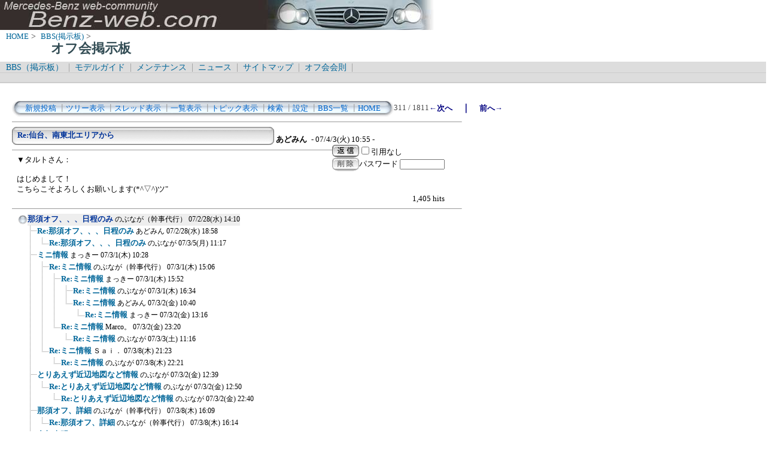

--- FILE ---
content_type: text/html; charset=Shift_JIS
request_url: http://benz-web.com/c-board/c-board.cgi?cmd=one;page=311;id=offm
body_size: 58415
content:
<!DOCTYPE HTML PUBLIC "-//W3C//DTD HTML 4.01 Transitional//EN">
<html lang="ja">
<head>
 <meta http-equiv="content-script-type" content="text/javascript">
 <meta http-equiv="content-style-type" content="text/css">
 <link rel="stylesheet" type="text/css" href="./data/offm/data/c-board.css">
 <link rel="alternate" type="application/rss+xml" title="オフ会掲示板" href="http://www.benz-web.com/c-board/c-board.cgi?cmd=r2s;id=offm">
 <title>オフ会掲示板</title>
</head>
<body>
  <img src="../pictures/bw_head2.jpg" width="750" height="50" alt="ベンツ画像ヘッダー" border="0" />

<div id="breadCrumb">
	<a href="../index.htm">HOME</a>&nbsp;>&nbsp;
	<a href="./index_bbs.cgi">BBS(掲示板)</a>&nbsp;>&nbsp;
	<h1 id="pageName">オフ会掲示板</h1>
</div>

<div id="masthead">
  <div id="globalNav">
	<a href="../c-board/index_bbs.cgi">BBS（掲示板）</a>&nbsp;|&nbsp;
	<a href="../model/index_model.htm">モデルガイド</a>&nbsp;|&nbsp;
	<a href="../mnt/index_maintenance.htm">メンテナンス</a>&nbsp;|&nbsp;
	<a href="../news/index_news.htm">ニュース</a>&nbsp;|&nbsp;
	<a href="../contents/sitemap.htm">サイトマップ</a>&nbsp;|&nbsp;
	<a href="../offlm/offlm_rules.htm" target="_.blanc">オフ会会則</a>&nbsp;|&nbsp;
  </div>
  <div id="globalNav">
<script type="text/javascript"><!--
google_ad_client = "pub-6860900386427549";
google_ad_width = 728;
google_ad_height = 15;
google_ad_format = "728x15_0ads_al_s";
google_ad_channel = "";
google_color_border = "dddddd";
google_color_bg = "dddddd";
google_color_link = "006699";
google_color_text = "000000";
google_color_url = "008000";
//-->
</script>
<script type="text/javascript"
  src="http://pagead2.googlesyndication.com/pagead/show_ads.js">
</script>
  </div>
</div>
<br />
<div id="contentout">
<table border=0 cellspacing=0 cellpadding=0 width="750">
 <tr>
  <td align="left" width="50%" nowrap>
   <table border=0 cellspacing=0 cellpadding=0>
	<tr>
	 <td><img src="./data/offm/image/mnu_table_left.gif" width=14 height=28 alt=""></td>
	 <td background="./data/offm/image/mnu_table_back.gif" nowrap>&nbsp;&nbsp;<a class=Menu href="c-board.cgi?cmd=psn;id=offm">新規投稿</a><span class=MenuSplit>&nbsp;┃</span><a class=Menu href="c-board.cgi?cmd=tre;id=offm">ツリー表示</a><span class=MenuSplit>&nbsp;┃</span><a class=Menu href="c-board.cgi?cmd=thr;id=offm">スレッド表示</a><span class=MenuSplit>&nbsp;┃</span><a class=Menu href="c-board.cgi?cmd=all;id=offm">一覧表示</a><span class=MenuSplit>&nbsp;┃</span><a class=Menu href="c-board.cgi?cmd=tpc;id=offm">トピック表示</a><span class=MenuSplit>&nbsp;┃</span><a class=Menu href="c-board.cgi?cmd=srn;id=offm">検索</a><span class=MenuSplit>&nbsp;┃</span><a class=Menu href="c-board.cgi?cmd=csn;id=offm">設定</a><span class=MenuSplit>&nbsp;┃</span><a class=Menu href="http://www.benz-web.com/c-board/index_bbs.cgi" target="_self">BBS一覧</a><span class=MenuSplit>&nbsp;┃</span><a class=Menu href="http://www.benz-web.com/" target="_self">HOME</a>&nbsp;&nbsp;</td>
	 <td><img src="./data/offm/image/mnu_table_right.gif" width=14 height=28 alt=""></td>
	</tr>
   </table>
  </td>
  <td align="center" nowrap>
   <span class=MenuOut>311 / 1811 </span>
  </td>
  <td nowrap align="right"><a href="c-board.cgi?cmd=one;page=310;id=offm" title="那須オフ参加状況"><font size="3" color="#000080" style="font-size: 10pt"><b>←次へ</b></font></a><font size="3" color="#000080" style="font-size: 11pt"><b>　｜　</b></font><a href="c-board.cgi?cmd=one;page=312;id=offm" title="Re:仙台、南東北エリアから"><font size="3" color="#000080" style="font-size: 10pt"><b>前へ→</b></font></a></td>
 </tr>
</table>
<hr size=1 width="750" align="left">

<a name="1541"></a>
<table border=0 cellspacing=0 cellpadding=0>
 <tr>
  <td>
   <table border=0 cellspacing=0 cellpadding=0>
    <tr><td><img src="./data/offm/image/sbj_table_left.gif" width=9 height=30 alt=""></td>
	<td background="./data/offm/image/sbj_table_back.gif" width=420 nowrap>
	  <a href="c-board.cgi?cmd=one;no=1541;id=offm"><span class=AllSubject><b>Re:仙台、南東北エリアから</b></span></a>
	</td>
	<td><img src="./data/offm/image/sbj_table_right.gif" width=9 height=30 alt=""></td>
    </tr>
   </table>
  </td>
  <td valign="bottom">
   <span class=AllName>&nbsp;<b title="［識別番号：1b1f6b533e］">あどみん</b></span>
   
   <span class=AllDate>&nbsp;- 07/4/3(火) 10:55 -</span>
  </td>
 </tr>
</table>
<table border=0 cellspacing=0 cellpadding=0>
 <tr>
  <td align="left" valign="top" width="535">
   <hr width="100%" size=1 align="left">
  </td>
  <td rowspan=2 align="left" valign="top">
   <table border=0 cellpadding=0 cellspacing=0>
    <tr><td colspan=2><form action="c-board.cgi" method="get"></td></tr>
    <tr><td><input type="image" src="./data/offm/image/reply.gif" name="返信" border="0" width="45" height="22" alt="返信"></td>
	<td>
	 <span class=AllReply>
	  <input name="no_quot" type=checkbox value=1 class=AllReplyInput title="チェックすると返信時に元記事を引用しなくなります">引用なし
	 </span>
	 <input type="hidden" name="follow" value="1541">
	 <input type="hidden" name="id" value="offm">
	 <input type="hidden" name="cmd" value="psn">
	</td>
    </tr>
    	<tr><td colspan=2>
	  </form><form action="c-board.cgi" method="post"></td></tr>
	<tr>
	 <td><input type="image" src="./data/offm/image/delete.gif" name="削除" width="45" height="22" border="0" alt="削除"></td>
	 <td>
	  <span class=AllDelete>パスワード
	   <input name="key" size=10 type=password value="" class=AllDeleteInput title="投稿したときに入力したパスワードを入力してください">
	  </span>
	  <input type=hidden name="no" value="1541">
	  <input type=hidden name="tree" value="1507">
	  <input type=hidden name="id" value="offm">
	  <input type=hidden name="cmd" value="dlm">
	 </td>
	</tr>

    <tr><td colspan=2></form></td></tr>
    <tr><td colspan=2 align="center"></td>
    </tr>
   </table>
  </td>
 </tr>
 <tr>
  <td width=535>
   <table border=0 cellspacing=0 cellpadding=0>
    <tr>
     <td>&nbsp;&nbsp;</td>
     <td><span class=AllBody>▼タルトさん：<br>
<br>
はじめまして！<br>
こちらこそよろしくお願いします(*^▽^)ツ&quot;<br>
</span></td>
    </tr>
   </table>
  </td>
 </tr>
 
 <tr>
  <td colspan=2 align="right">
   <span class=AllHit>1,405 hits<br></span>
   <span class=AllHit></span>
   <span class=AllAgent></span>
  </td>
 </tr>
</table>
<hr size=1 width=750 align="left">
<table border=0 cellspacing=0 cellpadding=0>
 <tr>
  <td><img src="./data/offm/image/_.gif" width=10 height=1 alt=""></td>
  <td><a href="c-board.cgi?cmd=ntr;tree=1507;id=offm" title="記事が属するツリーの記事を全て表示します"><img src="./data/offm/image/tre_all.gif" width=16 height=20 border=0></a></td>
  <td bgcolor="#eeeeee" nowrap>
   <a class=TreeParentSubject href="c-board.cgi?cmd=one;no=1507;id=offm" title=""><b>那須オフ、、、日程のみ</b>
    <span class=TreeParentName>のぶなが（幹事代行）</span>
    <span class=TreeParentDate>07/2/28(水) 14:10</span></a></td>
  <td></td>
 </tr>
</table>
<table border=0 cellspacing=0 cellpadding=0>
 <tr>
  <td><img src="./data/offm/image/_.gif" width=10 height=1 alt=""></td>
  <td><img src="./data/offm/image/_.gif" width=12 height=1 alt="" border=0><a href="c-board.cgi?cmd=ntr;tree=1507;no=1508;id=offm" title="この記事にぶら下がってる記事を全て表示します"><img src="./data/offm/image/T_icon.gif" width="20" height="20" border="0"></a></td>
  <td bgcolor="#ffffff" nowrap>
   <a class=TreeChildSubject href="c-board.cgi?cmd=one;no=1508;id=offm" title=""><b>Re:那須オフ、、、日程のみ</b>
    <span class=TreeChildName>あどみん</span>
    <span class=TreeChildDate>07/2/28(水) 18:58</span></a></td>
  <td></td>
 </tr>
</table>
<table border=0 cellspacing=0 cellpadding=0>
 <tr>
  <td><img src="./data/offm/image/_.gif" width=10 height=1 alt=""></td>
  <td><img src="./data/offm/image/_.gif" width=12 height=1 alt="" border=0><img src="./data/offm/image/I_icon.gif" width="20" height="20" border="0"><a href="c-board.cgi?cmd=ntr;tree=1507;no=1520;id=offm" title="この記事にぶら下がってる記事を全て表示します"><img src="./data/offm/image/L_icon.gif" width="20" height="20" border="0"></a></td>
  <td bgcolor="#ffffff" nowrap>
   <a class=TreeChildSubject href="c-board.cgi?cmd=one;no=1520;id=offm" title=""><b>Re:那須オフ、、、日程のみ</b>
    <span class=TreeChildName>のぶなが</span>
    <span class=TreeChildDate>07/3/5(月) 11:17</span></a></td>
  <td></td>
 </tr>
</table>
<table border=0 cellspacing=0 cellpadding=0>
 <tr>
  <td><img src="./data/offm/image/_.gif" width=10 height=1 alt=""></td>
  <td><img src="./data/offm/image/_.gif" width=12 height=1 alt="" border=0><a href="c-board.cgi?cmd=ntr;tree=1507;no=1509;id=offm" title="この記事にぶら下がってる記事を全て表示します"><img src="./data/offm/image/T_icon.gif" width="20" height="20" border="0"></a></td>
  <td bgcolor="#ffffff" nowrap>
   <a class=TreeChildSubject href="c-board.cgi?cmd=one;no=1509;id=offm" title=""><b>ミニ情報</b>
    <span class=TreeChildName>まっきー</span>
    <span class=TreeChildDate>07/3/1(木) 10:28</span></a></td>
  <td></td>
 </tr>
</table>
<table border=0 cellspacing=0 cellpadding=0>
 <tr>
  <td><img src="./data/offm/image/_.gif" width=10 height=1 alt=""></td>
  <td><img src="./data/offm/image/_.gif" width=12 height=1 alt="" border=0><img src="./data/offm/image/I_icon.gif" width="20" height="20" border="0"><a href="c-board.cgi?cmd=ntr;tree=1507;no=1510;id=offm" title="この記事にぶら下がってる記事を全て表示します"><img src="./data/offm/image/T_icon.gif" width="20" height="20" border="0"></a></td>
  <td bgcolor="#ffffff" nowrap>
   <a class=TreeChildSubject href="c-board.cgi?cmd=one;no=1510;id=offm" title=""><b>Re:ミニ情報</b>
    <span class=TreeChildName>のぶなが（幹事代行）</span>
    <span class=TreeChildDate>07/3/1(木) 15:06</span></a></td>
  <td></td>
 </tr>
</table>
<table border=0 cellspacing=0 cellpadding=0>
 <tr>
  <td><img src="./data/offm/image/_.gif" width=10 height=1 alt=""></td>
  <td><img src="./data/offm/image/_.gif" width=12 height=1 alt="" border=0><img src="./data/offm/image/I_icon.gif" width="20" height="20" border="0"><img src="./data/offm/image/I_icon.gif" width="20" height="20" border="0"><a href="c-board.cgi?cmd=ntr;tree=1507;no=1511;id=offm" title="この記事にぶら下がってる記事を全て表示します"><img src="./data/offm/image/T_icon.gif" width="20" height="20" border="0"></a></td>
  <td bgcolor="#ffffff" nowrap>
   <a class=TreeChildSubject href="c-board.cgi?cmd=one;no=1511;id=offm" title=""><b>Re:ミニ情報</b>
    <span class=TreeChildName>まっきー</span>
    <span class=TreeChildDate>07/3/1(木) 15:52</span></a></td>
  <td></td>
 </tr>
</table>
<table border=0 cellspacing=0 cellpadding=0>
 <tr>
  <td><img src="./data/offm/image/_.gif" width=10 height=1 alt=""></td>
  <td><img src="./data/offm/image/_.gif" width=12 height=1 alt="" border=0><img src="./data/offm/image/I_icon.gif" width="20" height="20" border="0"><img src="./data/offm/image/I_icon.gif" width="20" height="20" border="0"><img src="./data/offm/image/I_icon.gif" width="20" height="20" border="0"><a href="c-board.cgi?cmd=ntr;tree=1507;no=1512;id=offm" title="この記事にぶら下がってる記事を全て表示します"><img src="./data/offm/image/T_icon.gif" width="20" height="20" border="0"></a></td>
  <td bgcolor="#ffffff" nowrap>
   <a class=TreeChildSubject href="c-board.cgi?cmd=one;no=1512;id=offm" title=""><b>Re:ミニ情報</b>
    <span class=TreeChildName>のぶなが</span>
    <span class=TreeChildDate>07/3/1(木) 16:34</span></a></td>
  <td></td>
 </tr>
</table>
<table border=0 cellspacing=0 cellpadding=0>
 <tr>
  <td><img src="./data/offm/image/_.gif" width=10 height=1 alt=""></td>
  <td><img src="./data/offm/image/_.gif" width=12 height=1 alt="" border=0><img src="./data/offm/image/I_icon.gif" width="20" height="20" border="0"><img src="./data/offm/image/I_icon.gif" width="20" height="20" border="0"><img src="./data/offm/image/I_icon.gif" width="20" height="20" border="0"><a href="c-board.cgi?cmd=ntr;tree=1507;no=1513;id=offm" title="この記事にぶら下がってる記事を全て表示します"><img src="./data/offm/image/L_icon.gif" width="20" height="20" border="0"></a></td>
  <td bgcolor="#ffffff" nowrap>
   <a class=TreeChildSubject href="c-board.cgi?cmd=one;no=1513;id=offm" title=""><b>Re:ミニ情報</b>
    <span class=TreeChildName>あどみん</span>
    <span class=TreeChildDate>07/3/2(金) 10:40</span></a></td>
  <td></td>
 </tr>
</table>
<table border=0 cellspacing=0 cellpadding=0>
 <tr>
  <td><img src="./data/offm/image/_.gif" width=10 height=1 alt=""></td>
  <td><img src="./data/offm/image/_.gif" width=12 height=1 alt="" border=0><img src="./data/offm/image/I_icon.gif" width="20" height="20" border="0"><img src="./data/offm/image/I_icon.gif" width="20" height="20" border="0"><img src="./data/offm/image/I_icon.gif" width="20" height="20" border="0"><img src="./data/offm/image/_.gif" width=20 height=1 alt="" border=0><a href="c-board.cgi?cmd=ntr;tree=1507;no=1516;id=offm" title="この記事にぶら下がってる記事を全て表示します"><img src="./data/offm/image/L_icon.gif" width="20" height="20" border="0"></a></td>
  <td bgcolor="#ffffff" nowrap>
   <a class=TreeChildSubject href="c-board.cgi?cmd=one;no=1516;id=offm" title=""><b>Re:ミニ情報</b>
    <span class=TreeChildName>まっきー</span>
    <span class=TreeChildDate>07/3/2(金) 13:16</span></a></td>
  <td></td>
 </tr>
</table>
<table border=0 cellspacing=0 cellpadding=0>
 <tr>
  <td><img src="./data/offm/image/_.gif" width=10 height=1 alt=""></td>
  <td><img src="./data/offm/image/_.gif" width=12 height=1 alt="" border=0><img src="./data/offm/image/I_icon.gif" width="20" height="20" border="0"><img src="./data/offm/image/I_icon.gif" width="20" height="20" border="0"><a href="c-board.cgi?cmd=ntr;tree=1507;no=1518;id=offm" title="この記事にぶら下がってる記事を全て表示します"><img src="./data/offm/image/L_icon.gif" width="20" height="20" border="0"></a></td>
  <td bgcolor="#ffffff" nowrap>
   <a class=TreeChildSubject href="c-board.cgi?cmd=one;no=1518;id=offm" title=""><b>Re:ミニ情報</b>
    <span class=TreeChildName>Marco。</span>
    <span class=TreeChildDate>07/3/2(金) 23:20</span></a></td>
  <td></td>
 </tr>
</table>
<table border=0 cellspacing=0 cellpadding=0>
 <tr>
  <td><img src="./data/offm/image/_.gif" width=10 height=1 alt=""></td>
  <td><img src="./data/offm/image/_.gif" width=12 height=1 alt="" border=0><img src="./data/offm/image/I_icon.gif" width="20" height="20" border="0"><img src="./data/offm/image/I_icon.gif" width="20" height="20" border="0"><img src="./data/offm/image/_.gif" width=20 height=1 alt="" border=0><a href="c-board.cgi?cmd=ntr;tree=1507;no=1519;id=offm" title="この記事にぶら下がってる記事を全て表示します"><img src="./data/offm/image/L_icon.gif" width="20" height="20" border="0"></a></td>
  <td bgcolor="#ffffff" nowrap>
   <a class=TreeChildSubject href="c-board.cgi?cmd=one;no=1519;id=offm" title=""><b>Re:ミニ情報</b>
    <span class=TreeChildName>のぶなが</span>
    <span class=TreeChildDate>07/3/3(土) 11:16</span></a></td>
  <td></td>
 </tr>
</table>
<table border=0 cellspacing=0 cellpadding=0>
 <tr>
  <td><img src="./data/offm/image/_.gif" width=10 height=1 alt=""></td>
  <td><img src="./data/offm/image/_.gif" width=12 height=1 alt="" border=0><img src="./data/offm/image/I_icon.gif" width="20" height="20" border="0"><a href="c-board.cgi?cmd=ntr;tree=1507;no=1524;id=offm" title="この記事にぶら下がってる記事を全て表示します"><img src="./data/offm/image/L_icon.gif" width="20" height="20" border="0"></a></td>
  <td bgcolor="#ffffff" nowrap>
   <a class=TreeChildSubject href="c-board.cgi?cmd=one;no=1524;id=offm" title=""><b>Re:ミニ情報</b>
    <span class=TreeChildName>Ｓａｉ．</span>
    <span class=TreeChildDate>07/3/8(木) 21:23</span></a></td>
  <td></td>
 </tr>
</table>
<table border=0 cellspacing=0 cellpadding=0>
 <tr>
  <td><img src="./data/offm/image/_.gif" width=10 height=1 alt=""></td>
  <td><img src="./data/offm/image/_.gif" width=12 height=1 alt="" border=0><img src="./data/offm/image/I_icon.gif" width="20" height="20" border="0"><img src="./data/offm/image/_.gif" width=20 height=1 alt="" border=0><a href="c-board.cgi?cmd=ntr;tree=1507;no=1525;id=offm" title="この記事にぶら下がってる記事を全て表示します"><img src="./data/offm/image/L_icon.gif" width="20" height="20" border="0"></a></td>
  <td bgcolor="#ffffff" nowrap>
   <a class=TreeChildSubject href="c-board.cgi?cmd=one;no=1525;id=offm" title=""><b>Re:ミニ情報</b>
    <span class=TreeChildName>のぶなが</span>
    <span class=TreeChildDate>07/3/8(木) 22:21</span></a></td>
  <td></td>
 </tr>
</table>
<table border=0 cellspacing=0 cellpadding=0>
 <tr>
  <td><img src="./data/offm/image/_.gif" width=10 height=1 alt=""></td>
  <td><img src="./data/offm/image/_.gif" width=12 height=1 alt="" border=0><a href="c-board.cgi?cmd=ntr;tree=1507;no=1514;id=offm" title="この記事にぶら下がってる記事を全て表示します"><img src="./data/offm/image/T_icon.gif" width="20" height="20" border="0"></a></td>
  <td bgcolor="#ffffff" nowrap>
   <a class=TreeChildSubject href="c-board.cgi?cmd=one;no=1514;id=offm" title=""><b>とりあえず近辺地図など情報</b>
    <span class=TreeChildName>のぶなが</span>
    <span class=TreeChildDate>07/3/2(金) 12:39</span></a></td>
  <td></td>
 </tr>
</table>
<table border=0 cellspacing=0 cellpadding=0>
 <tr>
  <td><img src="./data/offm/image/_.gif" width=10 height=1 alt=""></td>
  <td><img src="./data/offm/image/_.gif" width=12 height=1 alt="" border=0><img src="./data/offm/image/I_icon.gif" width="20" height="20" border="0"><a href="c-board.cgi?cmd=ntr;tree=1507;no=1515;id=offm" title="この記事にぶら下がってる記事を全て表示します"><img src="./data/offm/image/L_icon.gif" width="20" height="20" border="0"></a></td>
  <td bgcolor="#ffffff" nowrap>
   <a class=TreeChildSubject href="c-board.cgi?cmd=one;no=1515;id=offm" title=""><b>Re:とりあえず近辺地図など情報</b>
    <span class=TreeChildName>のぶなが</span>
    <span class=TreeChildDate>07/3/2(金) 12:50</span></a></td>
  <td></td>
 </tr>
</table>
<table border=0 cellspacing=0 cellpadding=0>
 <tr>
  <td><img src="./data/offm/image/_.gif" width=10 height=1 alt=""></td>
  <td><img src="./data/offm/image/_.gif" width=12 height=1 alt="" border=0><img src="./data/offm/image/I_icon.gif" width="20" height="20" border="0"><img src="./data/offm/image/_.gif" width=20 height=1 alt="" border=0><a href="c-board.cgi?cmd=ntr;tree=1507;no=1517;id=offm" title="この記事にぶら下がってる記事を全て表示します"><img src="./data/offm/image/L_icon.gif" width="20" height="20" border="0"></a></td>
  <td bgcolor="#ffffff" nowrap>
   <a class=TreeChildSubject href="c-board.cgi?cmd=one;no=1517;id=offm" title=""><b>Re:とりあえず近辺地図など情報</b>
    <span class=TreeChildName>のぶなが</span>
    <span class=TreeChildDate>07/3/2(金) 22:40</span></a></td>
  <td></td>
 </tr>
</table>
<table border=0 cellspacing=0 cellpadding=0>
 <tr>
  <td><img src="./data/offm/image/_.gif" width=10 height=1 alt=""></td>
  <td><img src="./data/offm/image/_.gif" width=12 height=1 alt="" border=0><a href="c-board.cgi?cmd=ntr;tree=1507;no=1521;id=offm" title="この記事にぶら下がってる記事を全て表示します"><img src="./data/offm/image/T_icon.gif" width="20" height="20" border="0"></a></td>
  <td bgcolor="#ffffff" nowrap>
   <a class=TreeChildSubject href="c-board.cgi?cmd=one;no=1521;id=offm" title=""><b>那須オフ、詳細</b>
    <span class=TreeChildName>のぶなが（幹事代行）</span>
    <span class=TreeChildDate>07/3/8(木) 16:09</span></a></td>
  <td></td>
 </tr>
</table>
<table border=0 cellspacing=0 cellpadding=0>
 <tr>
  <td><img src="./data/offm/image/_.gif" width=10 height=1 alt=""></td>
  <td><img src="./data/offm/image/_.gif" width=12 height=1 alt="" border=0><img src="./data/offm/image/I_icon.gif" width="20" height="20" border="0"><a href="c-board.cgi?cmd=ntr;tree=1507;no=1523;id=offm" title="この記事にぶら下がってる記事を全て表示します"><img src="./data/offm/image/L_icon.gif" width="20" height="20" border="0"></a></td>
  <td bgcolor="#ffffff" nowrap>
   <a class=TreeChildSubject href="c-board.cgi?cmd=one;no=1523;id=offm" title=""><b>Re:那須オフ、詳細</b>
    <span class=TreeChildName>のぶなが（幹事代行）</span>
    <span class=TreeChildDate>07/3/8(木) 16:14</span></a></td>
  <td></td>
 </tr>
</table>
<table border=0 cellspacing=0 cellpadding=0>
 <tr>
  <td><img src="./data/offm/image/_.gif" width=10 height=1 alt=""></td>
  <td><img src="./data/offm/image/_.gif" width=12 height=1 alt="" border=0><a href="c-board.cgi?cmd=ntr;tree=1507;no=1522;id=offm" title="この記事にぶら下がってる記事を全て表示します"><img src="./data/offm/image/T_icon.gif" width="20" height="20" border="0"></a></td>
  <td bgcolor="#ffffff" nowrap>
   <a class=TreeChildSubject href="c-board.cgi?cmd=one;no=1522;id=offm" title=""><b>参加表明ツリー</b>
    <span class=TreeChildName>のぶなが（幹事代行）</span>
    <span class=TreeChildDate>07/3/8(木) 16:11</span></a></td>
  <td></td>
 </tr>
</table>
<table border=0 cellspacing=0 cellpadding=0>
 <tr>
  <td><img src="./data/offm/image/_.gif" width=10 height=1 alt=""></td>
  <td><img src="./data/offm/image/_.gif" width=12 height=1 alt="" border=0><img src="./data/offm/image/I_icon.gif" width="20" height="20" border="0"><a href="c-board.cgi?cmd=ntr;tree=1507;no=1526;id=offm" title="この記事にぶら下がってる記事を全て表示します"><img src="./data/offm/image/L_icon.gif" width="20" height="20" border="0"></a></td>
  <td bgcolor="#ffffff" nowrap>
   <a class=TreeChildSubject href="c-board.cgi?cmd=one;no=1526;id=offm" title=""><b>Re:参加表明ツリー（那須オフ　４月８日）</b>
    <span class=TreeChildName>あどみん</span>
    <span class=TreeChildDate>07/3/10(土) 13:57</span></a></td>
  <td></td>
 </tr>
</table>
<table border=0 cellspacing=0 cellpadding=0>
 <tr>
  <td><img src="./data/offm/image/_.gif" width=10 height=1 alt=""></td>
  <td><img src="./data/offm/image/_.gif" width=12 height=1 alt="" border=0><img src="./data/offm/image/I_icon.gif" width="20" height="20" border="0"><img src="./data/offm/image/_.gif" width=20 height=1 alt="" border=0><a href="c-board.cgi?cmd=ntr;tree=1507;no=1527;id=offm" title="この記事にぶら下がってる記事を全て表示します"><img src="./data/offm/image/L_icon.gif" width="20" height="20" border="0"></a></td>
  <td bgcolor="#ffffff" nowrap>
   <a class=TreeChildSubject href="c-board.cgi?cmd=one;no=1527;id=offm" title=""><b>Re:参加表明ツリー（那須オフ　４月８日）</b>
    <span class=TreeChildName>まっきー</span>
    <span class=TreeChildDate>07/3/10(土) 14:15</span></a></td>
  <td></td>
 </tr>
</table>
<table border=0 cellspacing=0 cellpadding=0>
 <tr>
  <td><img src="./data/offm/image/_.gif" width=10 height=1 alt=""></td>
  <td><img src="./data/offm/image/_.gif" width=12 height=1 alt="" border=0><img src="./data/offm/image/I_icon.gif" width="20" height="20" border="0"><img src="./data/offm/image/_.gif" width=40 height=1 alt="" border=0><a href="c-board.cgi?cmd=ntr;tree=1507;no=1528;id=offm" title="この記事にぶら下がってる記事を全て表示します"><img src="./data/offm/image/L_icon.gif" width="20" height="20" border="0"></a></td>
  <td bgcolor="#ffffff" nowrap>
   <a class=TreeChildSubject href="c-board.cgi?cmd=one;no=1528;id=offm" title=""><b>Re:参加表明ツリー（那須オフ　４月８日）</b>
    <span class=TreeChildName>あどみん</span>
    <span class=TreeChildDate>07/3/10(土) 15:06</span></a></td>
  <td></td>
 </tr>
</table>
<table border=0 cellspacing=0 cellpadding=0>
 <tr>
  <td><img src="./data/offm/image/_.gif" width=10 height=1 alt=""></td>
  <td><img src="./data/offm/image/_.gif" width=12 height=1 alt="" border=0><img src="./data/offm/image/I_icon.gif" width="20" height="20" border="0"><img src="./data/offm/image/_.gif" width=60 height=1 alt="" border=0><a href="c-board.cgi?cmd=ntr;tree=1507;no=1529;id=offm" title="この記事にぶら下がってる記事を全て表示します"><img src="./data/offm/image/L_icon.gif" width="20" height="20" border="0"></a></td>
  <td bgcolor="#ffffff" nowrap>
   <a class=TreeChildSubject href="c-board.cgi?cmd=one;no=1529;id=offm" title=""><b>Re:参加表明ツリー（那須オフ　４月８日）</b>
    <span class=TreeChildName>のぶなが</span>
    <span class=TreeChildDate>07/3/10(土) 21:35</span></a></td>
  <td></td>
 </tr>
</table>
<table border=0 cellspacing=0 cellpadding=0>
 <tr>
  <td><img src="./data/offm/image/_.gif" width=10 height=1 alt=""></td>
  <td><img src="./data/offm/image/_.gif" width=12 height=1 alt="" border=0><a href="c-board.cgi?cmd=ntr;tree=1507;no=1530;id=offm" title="この記事にぶら下がってる記事を全て表示します"><img src="./data/offm/image/T_icon.gif" width="20" height="20" border="0"></a></td>
  <td bgcolor="#ffffff" nowrap>
   <a class=TreeChildSubject href="c-board.cgi?cmd=one;no=1530;id=offm" title=""><b>仙台、南東北エリアから</b>
    <span class=TreeChildName>のぶなが（幹事代行）</span>
    <span class=TreeChildDate>07/3/23(金) 9:13</span></a></td>
  <td></td>
 </tr>
</table>
<table border=0 cellspacing=0 cellpadding=0>
 <tr>
  <td><img src="./data/offm/image/_.gif" width=10 height=1 alt=""></td>
  <td><img src="./data/offm/image/_.gif" width=12 height=1 alt="" border=0><img src="./data/offm/image/I_icon.gif" width="20" height="20" border="0"><a href="c-board.cgi?cmd=ntr;tree=1507;no=1531;id=offm" title="この記事にぶら下がってる記事を全て表示します"><img src="./data/offm/image/T_icon.gif" width="20" height="20" border="0"></a></td>
  <td bgcolor="#ffffff" nowrap>
   <a class=TreeChildSubject href="c-board.cgi?cmd=one;no=1531;id=offm" title=""><b>Re:仙台、南東北エリアから</b>
    <span class=TreeChildName>sin-h</span>
    <span class=TreeChildDate>07/3/23(金) 14:12</span></a></td>
  <td></td>
 </tr>
</table>
<table border=0 cellspacing=0 cellpadding=0>
 <tr>
  <td><img src="./data/offm/image/_.gif" width=10 height=1 alt=""></td>
  <td><img src="./data/offm/image/_.gif" width=12 height=1 alt="" border=0><img src="./data/offm/image/I_icon.gif" width="20" height="20" border="0"><img src="./data/offm/image/I_icon.gif" width="20" height="20" border="0"><a href="c-board.cgi?cmd=ntr;tree=1507;no=1532;id=offm" title="この記事にぶら下がってる記事を全て表示します"><img src="./data/offm/image/T_icon.gif" width="20" height="20" border="0"></a></td>
  <td bgcolor="#ffffff" nowrap>
   <a class=TreeChildSubject href="c-board.cgi?cmd=one;no=1532;id=offm" title=""><b>Re:仙台、南東北エリアから</b>
    <span class=TreeChildName>のぶなが</span>
    <span class=TreeChildDate>07/3/23(金) 19:20</span></a></td>
  <td></td>
 </tr>
</table>
<table border=0 cellspacing=0 cellpadding=0>
 <tr>
  <td><img src="./data/offm/image/_.gif" width=10 height=1 alt=""></td>
  <td><img src="./data/offm/image/_.gif" width=12 height=1 alt="" border=0><img src="./data/offm/image/I_icon.gif" width="20" height="20" border="0"><img src="./data/offm/image/I_icon.gif" width="20" height="20" border="0"><a href="c-board.cgi?cmd=ntr;tree=1507;no=1533;id=offm" title="この記事にぶら下がってる記事を全て表示します"><img src="./data/offm/image/L_icon.gif" width="20" height="20" border="0"></a></td>
  <td bgcolor="#ffffff" nowrap>
   <a class=TreeChildSubject href="c-board.cgi?cmd=one;no=1533;id=offm" title=""><b>Re:仙台、南東北エリアから</b>
    <span class=TreeChildName>のぶなが</span>
    <span class=TreeChildDate>07/3/26(月) 9:53</span></a></td>
  <td></td>
 </tr>
</table>
<table border=0 cellspacing=0 cellpadding=0>
 <tr>
  <td><img src="./data/offm/image/_.gif" width=10 height=1 alt=""></td>
  <td><img src="./data/offm/image/_.gif" width=12 height=1 alt="" border=0><img src="./data/offm/image/I_icon.gif" width="20" height="20" border="0"><img src="./data/offm/image/I_icon.gif" width="20" height="20" border="0"><img src="./data/offm/image/_.gif" width=20 height=1 alt="" border=0><a href="c-board.cgi?cmd=ntr;tree=1507;no=1534;id=offm" title="この記事にぶら下がってる記事を全て表示します"><img src="./data/offm/image/L_icon.gif" width="20" height="20" border="0"></a></td>
  <td bgcolor="#ffffff" nowrap>
   <a class=TreeChildSubject href="c-board.cgi?cmd=one;no=1534;id=offm" title=""><b>Re:仙台、南東北エリアから</b>
    <span class=TreeChildName>sin-h</span>
    <span class=TreeChildDate>07/3/26(月) 21:34</span></a></td>
  <td></td>
 </tr>
</table>
<table border=0 cellspacing=0 cellpadding=0>
 <tr>
  <td><img src="./data/offm/image/_.gif" width=10 height=1 alt=""></td>
  <td><img src="./data/offm/image/_.gif" width=12 height=1 alt="" border=0><img src="./data/offm/image/I_icon.gif" width="20" height="20" border="0"><a href="c-board.cgi?cmd=ntr;tree=1507;no=1535;id=offm" title="この記事にぶら下がってる記事を全て表示します"><img src="./data/offm/image/T_icon.gif" width="20" height="20" border="0"></a></td>
  <td bgcolor="#ffffff" nowrap>
   <a class=TreeChildSubject href="c-board.cgi?cmd=one;no=1535;id=offm" title=""><b>Re:仙台、南東北エリアから</b>
    <span class=TreeChildName>Eiji</span>
    <span class=TreeChildDate>07/3/28(水) 20:42</span></a></td>
  <td></td>
 </tr>
</table>
<table border=0 cellspacing=0 cellpadding=0>
 <tr>
  <td><img src="./data/offm/image/_.gif" width=10 height=1 alt=""></td>
  <td><img src="./data/offm/image/_.gif" width=12 height=1 alt="" border=0><img src="./data/offm/image/I_icon.gif" width="20" height="20" border="0"><img src="./data/offm/image/I_icon.gif" width="20" height="20" border="0"><a href="c-board.cgi?cmd=ntr;tree=1507;no=1536;id=offm" title="この記事にぶら下がってる記事を全て表示します"><img src="./data/offm/image/L_icon.gif" width="20" height="20" border="0"></a></td>
  <td bgcolor="#ffffff" nowrap>
   <a class=TreeChildSubject href="c-board.cgi?cmd=one;no=1536;id=offm" title=""><b>Re:仙台、南東北エリアから</b>
    <span class=TreeChildName>のぶなが</span>
    <span class=TreeChildDate>07/3/29(木) 8:06</span></a></td>
  <td></td>
 </tr>
</table>
<table border=0 cellspacing=0 cellpadding=0>
 <tr>
  <td><img src="./data/offm/image/_.gif" width=10 height=1 alt=""></td>
  <td><img src="./data/offm/image/_.gif" width=12 height=1 alt="" border=0><img src="./data/offm/image/I_icon.gif" width="20" height="20" border="0"><img src="./data/offm/image/I_icon.gif" width="20" height="20" border="0"><img src="./data/offm/image/_.gif" width=20 height=1 alt="" border=0><a href="c-board.cgi?cmd=ntr;tree=1507;no=1537;id=offm" title="この記事にぶら下がってる記事を全て表示します"><img src="./data/offm/image/L_icon.gif" width="20" height="20" border="0"></a></td>
  <td bgcolor="#ffffff" nowrap>
   <a class=TreeChildSubject href="c-board.cgi?cmd=one;no=1537;id=offm" title=""><b>Re:仙台、南東北エリアから</b>
    <span class=TreeChildName>あどみん</span>
    <span class=TreeChildDate>07/3/29(木) 10:15</span></a></td>
  <td></td>
 </tr>
</table>
<table border=0 cellspacing=0 cellpadding=0>
 <tr>
  <td><img src="./data/offm/image/_.gif" width=10 height=1 alt=""></td>
  <td><img src="./data/offm/image/_.gif" width=12 height=1 alt="" border=0><img src="./data/offm/image/I_icon.gif" width="20" height="20" border="0"><img src="./data/offm/image/I_icon.gif" width="20" height="20" border="0"><img src="./data/offm/image/_.gif" width=40 height=1 alt="" border=0><a href="c-board.cgi?cmd=ntr;tree=1507;no=1538;id=offm" title="この記事にぶら下がってる記事を全て表示します"><img src="./data/offm/image/T_icon.gif" width="20" height="20" border="0"></a></td>
  <td bgcolor="#ffffff" nowrap>
   <a class=TreeChildSubject href="c-board.cgi?cmd=one;no=1538;id=offm" title=""><b>Re:仙台、南東北エリアから</b>
    <span class=TreeChildName>のぶなが（幹事代行）</span>
    <span class=TreeChildDate>07/3/29(木) 12:43</span></a></td>
  <td></td>
 </tr>
</table>
<table border=0 cellspacing=0 cellpadding=0>
 <tr>
  <td><img src="./data/offm/image/_.gif" width=10 height=1 alt=""></td>
  <td><img src="./data/offm/image/_.gif" width=12 height=1 alt="" border=0><img src="./data/offm/image/I_icon.gif" width="20" height="20" border="0"><img src="./data/offm/image/I_icon.gif" width="20" height="20" border="0"><img src="./data/offm/image/_.gif" width=40 height=1 alt="" border=0><a href="c-board.cgi?cmd=ntr;tree=1507;no=1539;id=offm" title="この記事にぶら下がってる記事を全て表示します"><img src="./data/offm/image/L_icon.gif" width="20" height="20" border="0"></a></td>
  <td bgcolor="#ffffff" nowrap>
   <a class=TreeChildSubject href="c-board.cgi?cmd=one;no=1539;id=offm" title=""><b>Re:仙台、南東北エリアから</b>
    <span class=TreeChildName>Eiji</span>
    <span class=TreeChildDate>07/3/31(土) 0:29</span></a></td>
  <td></td>
 </tr>
</table>
<table border=0 cellspacing=0 cellpadding=0>
 <tr>
  <td><img src="./data/offm/image/_.gif" width=10 height=1 alt=""></td>
  <td><img src="./data/offm/image/_.gif" width=12 height=1 alt="" border=0><img src="./data/offm/image/I_icon.gif" width="20" height="20" border="0"><a href="c-board.cgi?cmd=ntr;tree=1507;no=1540;id=offm" title="この記事にぶら下がってる記事を全て表示します"><img src="./data/offm/image/T_icon.gif" width="20" height="20" border="0"></a></td>
  <td bgcolor="#ffffff" nowrap>
   <a class=TreeChildSubject href="c-board.cgi?cmd=one;no=1540;id=offm" title=""><b>Re:仙台、南東北エリアから</b>
    <span class=TreeChildName>タルト</span>
    <span class=TreeChildDate>07/4/3(火) 9:18</span></a></td>
  <td></td>
 </tr>
</table>
<table border=0 cellspacing=0 cellpadding=0>
 <tr>
  <td><img src="./data/offm/image/_.gif" width=10 height=1 alt=""></td>
  <td><img src="./data/offm/image/_.gif" width=12 height=1 alt="" border=0><img src="./data/offm/image/I_icon.gif" width="20" height="20" border="0"><img src="./data/offm/image/I_icon.gif" width="20" height="20" border="0"><a href="c-board.cgi?cmd=ntr;tree=1507;no=1541;id=offm" title="この記事にぶら下がってる記事を全て表示します"><img src="./data/offm/image/T_icon.gif" width="20" height="20" border="0"></a></td>
  <td bgcolor="#ffffff" nowrap>
   <a class=TreeChildSubject href="c-board.cgi?cmd=one;no=1541;id=offm" title=""><b>Re:仙台、南東北エリアから</b>
    <span class=TreeChildName>あどみん</span>
    <span class=TreeChildDate>07/4/3(火) 10:55</span></a></td>
  <td><font size="3" color="#ff0000" style="font-size: 10pt"><b>≪</b></font></td>
 </tr>
</table>
<table border=0 cellspacing=0 cellpadding=0>
 <tr>
  <td><img src="./data/offm/image/_.gif" width=10 height=1 alt=""></td>
  <td><img src="./data/offm/image/_.gif" width=12 height=1 alt="" border=0><img src="./data/offm/image/I_icon.gif" width="20" height="20" border="0"><img src="./data/offm/image/I_icon.gif" width="20" height="20" border="0"><a href="c-board.cgi?cmd=ntr;tree=1507;no=1544;id=offm" title="この記事にぶら下がってる記事を全て表示します"><img src="./data/offm/image/L_icon.gif" width="20" height="20" border="0"></a></td>
  <td bgcolor="#ffffff" nowrap>
   <a class=TreeChildSubject href="c-board.cgi?cmd=one;no=1544;id=offm" title=""><b>Re:仙台、南東北エリアから</b>
    <span class=TreeChildName>のぶなが</span>
    <span class=TreeChildDate>07/4/3(火) 14:29</span></a></td>
  <td></td>
 </tr>
</table>
<table border=0 cellspacing=0 cellpadding=0>
 <tr>
  <td><img src="./data/offm/image/_.gif" width=10 height=1 alt=""></td>
  <td><img src="./data/offm/image/_.gif" width=12 height=1 alt="" border=0><img src="./data/offm/image/I_icon.gif" width="20" height="20" border="0"><img src="./data/offm/image/I_icon.gif" width="20" height="20" border="0"><img src="./data/offm/image/_.gif" width=20 height=1 alt="" border=0><a href="c-board.cgi?cmd=ntr;tree=1507;no=1546;id=offm" title="この記事にぶら下がってる記事を全て表示します"><img src="./data/offm/image/L_icon.gif" width="20" height="20" border="0"></a></td>
  <td bgcolor="#ffffff" nowrap>
   <a class=TreeChildSubject href="c-board.cgi?cmd=one;no=1546;id=offm" title=""><b>Re:仙台、南東北エリアから</b>
    <span class=TreeChildName>タルト</span>
    <span class=TreeChildDate>07/4/3(火) 14:37</span></a></td>
  <td></td>
 </tr>
</table>
<table border=0 cellspacing=0 cellpadding=0>
 <tr>
  <td><img src="./data/offm/image/_.gif" width=10 height=1 alt=""></td>
  <td><img src="./data/offm/image/_.gif" width=12 height=1 alt="" border=0><img src="./data/offm/image/I_icon.gif" width="20" height="20" border="0"><img src="./data/offm/image/I_icon.gif" width="20" height="20" border="0"><img src="./data/offm/image/_.gif" width=40 height=1 alt="" border=0><a href="c-board.cgi?cmd=ntr;tree=1507;no=1547;id=offm" title="この記事にぶら下がってる記事を全て表示します"><img src="./data/offm/image/L_icon.gif" width="20" height="20" border="0"></a></td>
  <td bgcolor="#ffffff" nowrap>
   <a class=TreeChildSubject href="c-board.cgi?cmd=one;no=1547;id=offm" title=""><b>Re:仙台、南東北エリアから</b>
    <span class=TreeChildName>のぶなが</span>
    <span class=TreeChildDate>07/4/3(火) 14:48</span></a></td>
  <td></td>
 </tr>
</table>
<table border=0 cellspacing=0 cellpadding=0>
 <tr>
  <td><img src="./data/offm/image/_.gif" width=10 height=1 alt=""></td>
  <td><img src="./data/offm/image/_.gif" width=12 height=1 alt="" border=0><img src="./data/offm/image/I_icon.gif" width="20" height="20" border="0"><img src="./data/offm/image/I_icon.gif" width="20" height="20" border="0"><img src="./data/offm/image/_.gif" width=60 height=1 alt="" border=0><a href="c-board.cgi?cmd=ntr;tree=1507;no=1548;id=offm" title="この記事にぶら下がってる記事を全て表示します"><img src="./data/offm/image/L_icon.gif" width="20" height="20" border="0"></a></td>
  <td bgcolor="#ffffff" nowrap>
   <a class=TreeChildSubject href="c-board.cgi?cmd=one;no=1548;id=offm" title=""><b>Re:仙台、南東北エリアから</b>
    <span class=TreeChildName>のぶなが</span>
    <span class=TreeChildDate>07/4/3(火) 15:01</span></a></td>
  <td></td>
 </tr>
</table>
<table border=0 cellspacing=0 cellpadding=0>
 <tr>
  <td><img src="./data/offm/image/_.gif" width=10 height=1 alt=""></td>
  <td><img src="./data/offm/image/_.gif" width=12 height=1 alt="" border=0><img src="./data/offm/image/I_icon.gif" width="20" height="20" border="0"><a href="c-board.cgi?cmd=ntr;tree=1507;no=1549;id=offm" title="この記事にぶら下がってる記事を全て表示します"><img src="./data/offm/image/L_icon.gif" width="20" height="20" border="0"></a></td>
  <td bgcolor="#ffffff" nowrap>
   <a class=TreeChildSubject href="c-board.cgi?cmd=one;no=1549;id=offm" title=""><b>Re:仙台、南東北エリアから</b>
    <span class=TreeChildName>slender</span>
    <span class=TreeChildDate>07/4/3(火) 19:51</span></a></td>
  <td></td>
 </tr>
</table>
<table border=0 cellspacing=0 cellpadding=0>
 <tr>
  <td><img src="./data/offm/image/_.gif" width=10 height=1 alt=""></td>
  <td><img src="./data/offm/image/_.gif" width=12 height=1 alt="" border=0><img src="./data/offm/image/I_icon.gif" width="20" height="20" border="0"><img src="./data/offm/image/_.gif" width=20 height=1 alt="" border=0><a href="c-board.cgi?cmd=ntr;tree=1507;no=1550;id=offm" title="この記事にぶら下がってる記事を全て表示します"><img src="./data/offm/image/L_icon.gif" width="20" height="20" border="0"></a></td>
  <td bgcolor="#ffffff" nowrap>
   <a class=TreeChildSubject href="c-board.cgi?cmd=one;no=1550;id=offm" title=""><b>Re:仙台、南東北エリアから</b>
    <span class=TreeChildName>のぶなが</span>
    <span class=TreeChildDate>07/4/3(火) 21:46</span></a></td>
  <td></td>
 </tr>
</table>
<table border=0 cellspacing=0 cellpadding=0>
 <tr>
  <td><img src="./data/offm/image/_.gif" width=10 height=1 alt=""></td>
  <td><img src="./data/offm/image/_.gif" width=12 height=1 alt="" border=0><a href="c-board.cgi?cmd=ntr;tree=1507;no=1542;id=offm" title="この記事にぶら下がってる記事を全て表示します"><img src="./data/offm/image/T_icon.gif" width="20" height="20" border="0"></a></td>
  <td bgcolor="#ffffff" nowrap>
   <a class=TreeChildSubject href="c-board.cgi?cmd=one;no=1542;id=offm" title=""><b>那須オフ参加状況</b>
    <span class=TreeChildName>あどみん</span>
    <span class=TreeChildDate>07/4/3(火) 11:39</span></a></td>
  <td></td>
 </tr>
</table>
<table border=0 cellspacing=0 cellpadding=0>
 <tr>
  <td><img src="./data/offm/image/_.gif" width=10 height=1 alt=""></td>
  <td><img src="./data/offm/image/_.gif" width=12 height=1 alt="" border=0><img src="./data/offm/image/I_icon.gif" width="20" height="20" border="0"><a href="c-board.cgi?cmd=ntr;tree=1507;no=1543;id=offm" title="この記事にぶら下がってる記事を全て表示します"><img src="./data/offm/image/T_icon.gif" width="20" height="20" border="0"></a></td>
  <td bgcolor="#ffffff" nowrap>
   <a class=TreeChildSubject href="c-board.cgi?cmd=one;no=1543;id=offm" title=""><b>Re:那須オフ参加状況</b>
    <span class=TreeChildName>まっきー</span>
    <span class=TreeChildDate>07/4/3(火) 13:38</span></a></td>
  <td></td>
 </tr>
</table>
<table border=0 cellspacing=0 cellpadding=0>
 <tr>
  <td><img src="./data/offm/image/_.gif" width=10 height=1 alt=""></td>
  <td><img src="./data/offm/image/_.gif" width=12 height=1 alt="" border=0><img src="./data/offm/image/I_icon.gif" width="20" height="20" border="0"><img src="./data/offm/image/I_icon.gif" width="20" height="20" border="0"><a href="c-board.cgi?cmd=ntr;tree=1507;no=1545;id=offm" title="この記事にぶら下がってる記事を全て表示します"><img src="./data/offm/image/L_icon.gif" width="20" height="20" border="0"></a></td>
  <td bgcolor="#ffffff" nowrap>
   <a class=TreeChildSubject href="c-board.cgi?cmd=one;no=1545;id=offm" title=""><b>Re:那須オフ参加状況</b>
    <span class=TreeChildName>のぶなが</span>
    <span class=TreeChildDate>07/4/3(火) 14:34</span></a></td>
  <td></td>
 </tr>
</table>
<table border=0 cellspacing=0 cellpadding=0>
 <tr>
  <td><img src="./data/offm/image/_.gif" width=10 height=1 alt=""></td>
  <td><img src="./data/offm/image/_.gif" width=12 height=1 alt="" border=0><img src="./data/offm/image/I_icon.gif" width="20" height="20" border="0"><a href="c-board.cgi?cmd=ntr;tree=1507;no=1551;id=offm" title="この記事にぶら下がってる記事を全て表示します"><img src="./data/offm/image/T_icon.gif" width="20" height="20" border="0"></a></td>
  <td bgcolor="#ffffff" nowrap>
   <a class=TreeChildSubject href="c-board.cgi?cmd=one;no=1551;id=offm" title=""><b>Re:那須オフ参加状況</b>
    <span class=TreeChildName>ぱぱ５５</span>
    <span class=TreeChildDate>07/4/4(水) 9:49</span></a></td>
  <td></td>
 </tr>
</table>
<table border=0 cellspacing=0 cellpadding=0>
 <tr>
  <td><img src="./data/offm/image/_.gif" width=10 height=1 alt=""></td>
  <td><img src="./data/offm/image/_.gif" width=12 height=1 alt="" border=0><img src="./data/offm/image/I_icon.gif" width="20" height="20" border="0"><img src="./data/offm/image/I_icon.gif" width="20" height="20" border="0"><a href="c-board.cgi?cmd=ntr;tree=1507;no=1553;id=offm" title="この記事にぶら下がってる記事を全て表示します"><img src="./data/offm/image/L_icon.gif" width="20" height="20" border="0"></a></td>
  <td bgcolor="#ffffff" nowrap>
   <a class=TreeChildSubject href="c-board.cgi?cmd=one;no=1553;id=offm" title=""><b>Re:那須オフ参加状況</b>
    <span class=TreeChildName>あどみん</span>
    <span class=TreeChildDate>07/4/4(水) 14:03</span></a></td>
  <td></td>
 </tr>
</table>
<table border=0 cellspacing=0 cellpadding=0>
 <tr>
  <td><img src="./data/offm/image/_.gif" width=10 height=1 alt=""></td>
  <td><img src="./data/offm/image/_.gif" width=12 height=1 alt="" border=0><img src="./data/offm/image/I_icon.gif" width="20" height="20" border="0"><img src="./data/offm/image/I_icon.gif" width="20" height="20" border="0"><img src="./data/offm/image/_.gif" width=20 height=1 alt="" border=0><a href="c-board.cgi?cmd=ntr;tree=1507;no=1554;id=offm" title="この記事にぶら下がってる記事を全て表示します"><img src="./data/offm/image/L_icon.gif" width="20" height="20" border="0"></a></td>
  <td bgcolor="#ffffff" nowrap>
   <a class=TreeChildSubject href="c-board.cgi?cmd=one;no=1554;id=offm" title=""><b>Re:那須オフ参加状況</b>
    <span class=TreeChildName>ぱぱ５５</span>
    <span class=TreeChildDate>07/4/5(木) 0:14</span></a></td>
  <td></td>
 </tr>
</table>
<table border=0 cellspacing=0 cellpadding=0>
 <tr>
  <td><img src="./data/offm/image/_.gif" width=10 height=1 alt=""></td>
  <td><img src="./data/offm/image/_.gif" width=12 height=1 alt="" border=0><img src="./data/offm/image/I_icon.gif" width="20" height="20" border="0"><img src="./data/offm/image/I_icon.gif" width="20" height="20" border="0"><img src="./data/offm/image/_.gif" width=40 height=1 alt="" border=0><a href="c-board.cgi?cmd=ntr;tree=1507;no=1555;id=offm" title="この記事にぶら下がってる記事を全て表示します"><img src="./data/offm/image/L_icon.gif" width="20" height="20" border="0"></a></td>
  <td bgcolor="#ffffff" nowrap>
   <a class=TreeChildSubject href="c-board.cgi?cmd=one;no=1555;id=offm" title=""><b>Re:那須オフ参加状況</b>
    <span class=TreeChildName>のぶなが</span>
    <span class=TreeChildDate>07/4/5(木) 8:04</span></a></td>
  <td></td>
 </tr>
</table>
<table border=0 cellspacing=0 cellpadding=0>
 <tr>
  <td><img src="./data/offm/image/_.gif" width=10 height=1 alt=""></td>
  <td><img src="./data/offm/image/_.gif" width=12 height=1 alt="" border=0><img src="./data/offm/image/I_icon.gif" width="20" height="20" border="0"><a href="c-board.cgi?cmd=ntr;tree=1507;no=1556;id=offm" title="この記事にぶら下がってる記事を全て表示します"><img src="./data/offm/image/T_icon.gif" width="20" height="20" border="0"></a></td>
  <td bgcolor="#ffffff" nowrap>
   <a class=TreeChildSubject href="c-board.cgi?cmd=one;no=1556;id=offm" title=""><b>参加表明</b>
    <span class=TreeChildName>まっきー</span>
    <span class=TreeChildDate>07/4/5(木) 19:44</span></a></td>
  <td></td>
 </tr>
</table>
<table border=0 cellspacing=0 cellpadding=0>
 <tr>
  <td><img src="./data/offm/image/_.gif" width=10 height=1 alt=""></td>
  <td><img src="./data/offm/image/_.gif" width=12 height=1 alt="" border=0><img src="./data/offm/image/I_icon.gif" width="20" height="20" border="0"><img src="./data/offm/image/I_icon.gif" width="20" height="20" border="0"><a href="c-board.cgi?cmd=ntr;tree=1507;no=1558;id=offm" title="この記事にぶら下がってる記事を全て表示します"><img src="./data/offm/image/T_icon.gif" width="20" height="20" border="0"></a></td>
  <td bgcolor="#ffffff" nowrap>
   <a class=TreeChildSubject href="c-board.cgi?cmd=one;no=1558;id=offm" title=""><b>Re:参加表明</b>
    <span class=TreeChildName>のぶなが</span>
    <span class=TreeChildDate>07/4/6(金) 7:16</span></a></td>
  <td></td>
 </tr>
</table>
<table border=0 cellspacing=0 cellpadding=0>
 <tr>
  <td><img src="./data/offm/image/_.gif" width=10 height=1 alt=""></td>
  <td><img src="./data/offm/image/_.gif" width=12 height=1 alt="" border=0><img src="./data/offm/image/I_icon.gif" width="20" height="20" border="0"><img src="./data/offm/image/I_icon.gif" width="20" height="20" border="0"><a href="c-board.cgi?cmd=ntr;tree=1507;no=1563;id=offm" title="この記事にぶら下がってる記事を全て表示します"><img src="./data/offm/image/L_icon.gif" width="20" height="20" border="0"></a></td>
  <td bgcolor="#ffffff" nowrap>
   <a class=TreeChildSubject href="c-board.cgi?cmd=one;no=1563;id=offm" title=""><b>Re:参加表明</b>
    <span class=TreeChildName>あどみん</span>
    <span class=TreeChildDate>07/4/6(金) 11:41</span></a></td>
  <td></td>
 </tr>
</table>
<table border=0 cellspacing=0 cellpadding=0>
 <tr>
  <td><img src="./data/offm/image/_.gif" width=10 height=1 alt=""></td>
  <td><img src="./data/offm/image/_.gif" width=12 height=1 alt="" border=0><img src="./data/offm/image/I_icon.gif" width="20" height="20" border="0"><img src="./data/offm/image/I_icon.gif" width="20" height="20" border="0"><img src="./data/offm/image/_.gif" width=20 height=1 alt="" border=0><a href="c-board.cgi?cmd=ntr;tree=1507;no=1564;id=offm" title="この記事にぶら下がってる記事を全て表示します"><img src="./data/offm/image/L_icon.gif" width="20" height="20" border="0"></a></td>
  <td bgcolor="#ffffff" nowrap>
   <a class=TreeChildSubject href="c-board.cgi?cmd=one;no=1564;id=offm" title=""><b>Re:参加表明</b>
    <span class=TreeChildName>まっきー</span>
    <span class=TreeChildDate>07/4/6(金) 14:20</span></a></td>
  <td></td>
 </tr>
</table>
<table border=0 cellspacing=0 cellpadding=0>
 <tr>
  <td><img src="./data/offm/image/_.gif" width=10 height=1 alt=""></td>
  <td><img src="./data/offm/image/_.gif" width=12 height=1 alt="" border=0><img src="./data/offm/image/I_icon.gif" width="20" height="20" border="0"><img src="./data/offm/image/I_icon.gif" width="20" height="20" border="0"><img src="./data/offm/image/_.gif" width=40 height=1 alt="" border=0><a href="c-board.cgi?cmd=ntr;tree=1507;no=1565;id=offm" title="この記事にぶら下がってる記事を全て表示します"><img src="./data/offm/image/L_icon.gif" width="20" height="20" border="0"></a></td>
  <td bgcolor="#ffffff" nowrap>
   <a class=TreeChildSubject href="c-board.cgi?cmd=one;no=1565;id=offm" title=""><b>Re:参加表明</b>
    <span class=TreeChildName>のぶなが</span>
    <span class=TreeChildDate>07/4/8(日) 8:05</span></a></td>
  <td></td>
 </tr>
</table>
<table border=0 cellspacing=0 cellpadding=0>
 <tr>
  <td><img src="./data/offm/image/_.gif" width=10 height=1 alt=""></td>
  <td><img src="./data/offm/image/_.gif" width=12 height=1 alt="" border=0><img src="./data/offm/image/I_icon.gif" width="20" height="20" border="0"><a href="c-board.cgi?cmd=ntr;tree=1507;no=1557;id=offm" title="この記事にぶら下がってる記事を全て表示します"><img src="./data/offm/image/L_icon.gif" width="20" height="20" border="0"></a></td>
  <td bgcolor="#ffffff" nowrap>
   <a class=TreeChildSubject href="c-board.cgi?cmd=one;no=1557;id=offm" title=""><b>Re:那須オフ参加状況</b>
    <span class=TreeChildName>ひろ</span>
    <span class=TreeChildDate>07/4/5(木) 20:38</span></a></td>
  <td><img src="./data/offm/image/clip_icon.gif" width="8" height="14" border="0" alt="[添付]"></td>
 </tr>
</table>
<table border=0 cellspacing=0 cellpadding=0>
 <tr>
  <td><img src="./data/offm/image/_.gif" width=10 height=1 alt=""></td>
  <td><img src="./data/offm/image/_.gif" width=12 height=1 alt="" border=0><img src="./data/offm/image/I_icon.gif" width="20" height="20" border="0"><img src="./data/offm/image/_.gif" width=20 height=1 alt="" border=0><a href="c-board.cgi?cmd=ntr;tree=1507;no=1559;id=offm" title="この記事にぶら下がってる記事を全て表示します"><img src="./data/offm/image/T_icon.gif" width="20" height="20" border="0"></a></td>
  <td bgcolor="#ffffff" nowrap>
   <a class=TreeChildSubject href="c-board.cgi?cmd=one;no=1559;id=offm" title=""><b>Re:那須オフ参加状況</b>
    <span class=TreeChildName>のぶなが</span>
    <span class=TreeChildDate>07/4/6(金) 7:19</span></a></td>
  <td></td>
 </tr>
</table>
<table border=0 cellspacing=0 cellpadding=0>
 <tr>
  <td><img src="./data/offm/image/_.gif" width=10 height=1 alt=""></td>
  <td><img src="./data/offm/image/_.gif" width=12 height=1 alt="" border=0><img src="./data/offm/image/I_icon.gif" width="20" height="20" border="0"><img src="./data/offm/image/_.gif" width=20 height=1 alt="" border=0><a href="c-board.cgi?cmd=ntr;tree=1507;no=1561;id=offm" title="この記事にぶら下がってる記事を全て表示します"><img src="./data/offm/image/L_icon.gif" width="20" height="20" border="0"></a></td>
  <td bgcolor="#ffffff" nowrap>
   <a class=TreeChildSubject href="c-board.cgi?cmd=one;no=1561;id=offm" title=""><b>Re:那須オフ参加状況</b>
    <span class=TreeChildName>あどみん</span>
    <span class=TreeChildDate>07/4/6(金) 11:31</span></a></td>
  <td></td>
 </tr>
</table>
<table border=0 cellspacing=0 cellpadding=0>
 <tr>
  <td><img src="./data/offm/image/_.gif" width=10 height=1 alt=""></td>
  <td><img src="./data/offm/image/_.gif" width=12 height=1 alt="" border=0><a href="c-board.cgi?cmd=ntr;tree=1507;no=1552;id=offm" title="この記事にぶら下がってる記事を全て表示します"><img src="./data/offm/image/T_icon.gif" width="20" height="20" border="0"></a></td>
  <td bgcolor="#ffffff" nowrap>
   <a class=TreeChildSubject href="c-board.cgi?cmd=one;no=1552;id=offm" title=""><b>カーナビ設定電話番号</b>
    <span class=TreeChildName>のぶなが</span>
    <span class=TreeChildDate>07/4/4(水) 13:53</span></a></td>
  <td></td>
 </tr>
</table>
<table border=0 cellspacing=0 cellpadding=0>
 <tr>
  <td><img src="./data/offm/image/_.gif" width=10 height=1 alt=""></td>
  <td><img src="./data/offm/image/_.gif" width=12 height=1 alt="" border=0><img src="./data/offm/image/I_icon.gif" width="20" height="20" border="0"><a href="c-board.cgi?cmd=ntr;tree=1507;no=1562;id=offm" title="この記事にぶら下がってる記事を全て表示します"><img src="./data/offm/image/L_icon.gif" width="20" height="20" border="0"></a></td>
  <td bgcolor="#ffffff" nowrap>
   <a class=TreeChildSubject href="c-board.cgi?cmd=one;no=1562;id=offm" title=""><b>Re:カーナビ設定電話番号</b>
    <span class=TreeChildName>あどみん</span>
    <span class=TreeChildDate>07/4/6(金) 11:39</span></a></td>
  <td></td>
 </tr>
</table>
<table border=0 cellspacing=0 cellpadding=0>
 <tr>
  <td><img src="./data/offm/image/_.gif" width=10 height=1 alt=""></td>
  <td><img src="./data/offm/image/_.gif" width=12 height=1 alt="" border=0><a href="c-board.cgi?cmd=ntr;tree=1507;no=1566;id=offm" title="この記事にぶら下がってる記事を全て表示します"><img src="./data/offm/image/L_icon.gif" width="20" height="20" border="0"></a></td>
  <td bgcolor="#ffffff" nowrap>
   <a class=TreeChildSubject href="c-board.cgi?cmd=one;no=1566;id=offm" title=""><b>那須近況</b>
    <span class=TreeChildName>あどみん</span>
    <span class=TreeChildDate>07/4/8(日) 10:20</span></a></td>
  <td></td>
 </tr>
</table>
<hr size=1 width="750" align="left">
<table border=0 cellspacing=0 cellpadding=0 width="750">
 <tr>
  <td align="left" width="50%" nowrap>
   <table border=0 cellspacing=0 cellpadding=0>
	<tr>
	 <td><img src="./data/offm/image/mnu_table_left.gif" width=14 height=28 alt=""></td>
	 <td background="./data/offm/image/mnu_table_back.gif" nowrap>&nbsp;&nbsp;<a class=Menu href="c-board.cgi?cmd=psn;id=offm">新規投稿</a><span class=MenuSplit>&nbsp;┃</span><a class=Menu href="c-board.cgi?cmd=tre;id=offm">ツリー表示</a><span class=MenuSplit>&nbsp;┃</span><a class=Menu href="c-board.cgi?cmd=thr;id=offm">スレッド表示</a><span class=MenuSplit>&nbsp;┃</span><a class=Menu href="c-board.cgi?cmd=all;id=offm">一覧表示</a><span class=MenuSplit>&nbsp;┃</span><a class=Menu href="c-board.cgi?cmd=tpc;id=offm">トピック表示</a><span class=MenuSplit>&nbsp;┃</span><a class=Menu href="c-board.cgi?cmd=srn;id=offm">検索</a><span class=MenuSplit>&nbsp;┃</span><a class=Menu href="c-board.cgi?cmd=csn;id=offm">設定</a><span class=MenuSplit>&nbsp;┃</span><a class=Menu href="http://www.benz-web.com/c-board/index_bbs.cgi" target="_self">BBS一覧</a><span class=MenuSplit>&nbsp;┃</span><a class=Menu href="http://www.benz-web.com/" target="_self">HOME</a>&nbsp;&nbsp;</td>
	 <td><img src="./data/offm/image/mnu_table_right.gif" width=14 height=28 alt=""></td>
	</tr>
   </table>
  </td>
  <td align="center" nowrap>
   <span class=MenuOut>311 / 1811 </span>
  </td>
  <td nowrap align="right"><a href="c-board.cgi?cmd=one;page=310;id=offm" title="那須オフ参加状況"><font size="3" color="#000080" style="font-size: 10pt"><b>←次へ</b></font></a><font size="3" color="#000080" style="font-size: 11pt"><b>　｜　</b></font><a href="c-board.cgi?cmd=one;page=312;id=offm" title="Re:仙台、南東北エリアから"><font size="3" color="#000080" style="font-size: 10pt"><b>前へ→</b></font></a></td>
 </tr>
 <tr>
  <td colspan=3><form action="c-board.cgi" method="get"></td>
 </tr>
 <tr>
  <td align="right" valign="top" nowrap>
   <table border=0 cellspacing=0 cellpadding=0>
	<tr>
	 <td nowrap>
	  <span class=MenuOut>ページ：</span>
	  <input type="text" name="page" size=4 class=MenuInput title="表示したいページ番号を入力してください">
	 </td>
	 <td nowrap><span class=MenuOut>&nbsp;┃&nbsp;</span></td>
	 <td nowrap><span class=MenuOut>記事番号：</span>
	  <input type="text" name="no" size=6 class=MenuInput title="表示したい記事番号を入力してください">&nbsp;&nbsp;</td>
	 <td nowrap>
	  <input type="submit" value="G O" class=MenuSend title="指定されたページ・番号にジャンプします">
	  <input type="hidden" name="mode" value="one">
	  <input type="hidden" name="id" value="offm">
	  <input type="hidden" name="cmd" value="jmp">
	 </td>
	</tr>
   </table>
  </td>
  <td nowrap align="right" colspan=2><span class=Count><img src="./data/offm/image/9.gif" alt="9"><img src="./data/offm/image/0.gif" alt="0"><img src="./data/offm/image/2.gif" alt="2"><img src="./data/offm/image/8.gif" alt="8"><img src="./data/offm/image/3.gif" alt="3"></span></td>
 </tr>
 <tr>
  <td colspan=3 align="right">
   <span class="Version"><b>
	<a href="c-board.cgi?cmd=ver;id=offm" title="バージョン情報表示【この掲示板CGIが欲しい人はクリック！】">
	(SS)C-BOARD v3.8  is Free</a><br>
   </b></span>
   </form>
  </td>
 </tr>
</table>
<br />
<script type="text/javascript"><!--
google_ad_client = "pub-6860900386427549";
google_ad_width = 728;
google_ad_height = 90;
google_ad_format = "728x90_as";
google_ad_type = "text_image";
google_ad_channel = "";
google_color_border = "FFFFFF";
google_color_bg = "FFFFFF";
google_color_link = "006699";
google_color_text = "333333";
google_color_url = "006699";
//-->
</script>
<script type="text/javascript"
  src="http://pagead2.googlesyndication.com/pagead/show_ads.js">
</script>

</div>

<script type="text/javascript" language="JavaScript">
<!--
var pa = "../dstar/dsw.cgi";
var pg = "BBSOFFM";
var p = "n";
var cnt = "no";
var a="&&"; var pf=navigator.platform; var lng=navigator.language;
var swh=screen.width+"x"+screen.height;
var cd=screen.colorDepth; var pd=screen.pixelDepth; var rf=document.referrer;
document.write("<img src='"+pa+"?xx=",new Date().getSeconds(),a+"pg="+pg+a+"p="+p+a+"md=j"+a+"cnt="+cnt+a+"pf="+pf+a+"lng="+lng+a+"swh="+swh+a+"cd="+cd+a+"pd="+pd+a+"rf="+rf+"' alt='アクセス解析' border='0' />");
// -->
</script>
<noscript>
<img src="../dstar/dsw.cgi?pg=BBSOFFM&&p=g&&md=nj" alt="アクセス解析" border="0" />
</noscript>
<img src="c-board.cgi?cmd=rdw;read=605;1769350539;id=offm" width=1 height=1 alt="">	<script type="text/javascript">
	 <!--
	 function Error(msg, url, line) {
		 return true;
	 }
	 window.onerror = Error;
	 var Referer = escape(document.referrer);
	 document.write('<img src="c-board.cgi?cmd=csw');
	 document.write('&screen=', screen.width, '_', screen.height);
	 document.write('&color=', screen.colorDepth);
	 document.write('&referer=', Referer);
	 document.write('&id=offm');
	 document.write('" width="1" height="1" alt="">');
	 // -->
	</script>
	<noscript>
	 <img src="c-board.cgi?cmd=csw;id=offm" width="1"
		  height="1" alt="">
	</noscript>

</body>
</html>


--- FILE ---
content_type: text/html; charset=utf-8
request_url: https://www.google.com/recaptcha/api2/aframe
body_size: 267
content:
<!DOCTYPE HTML><html><head><meta http-equiv="content-type" content="text/html; charset=UTF-8"></head><body><script nonce="mVsqFZt8hVcY-MpOvw9Akg">/** Anti-fraud and anti-abuse applications only. See google.com/recaptcha */ try{var clients={'sodar':'https://pagead2.googlesyndication.com/pagead/sodar?'};window.addEventListener("message",function(a){try{if(a.source===window.parent){var b=JSON.parse(a.data);var c=clients[b['id']];if(c){var d=document.createElement('img');d.src=c+b['params']+'&rc='+(localStorage.getItem("rc::a")?sessionStorage.getItem("rc::b"):"");window.document.body.appendChild(d);sessionStorage.setItem("rc::e",parseInt(sessionStorage.getItem("rc::e")||0)+1);localStorage.setItem("rc::h",'1769350541900');}}}catch(b){}});window.parent.postMessage("_grecaptcha_ready", "*");}catch(b){}</script></body></html>